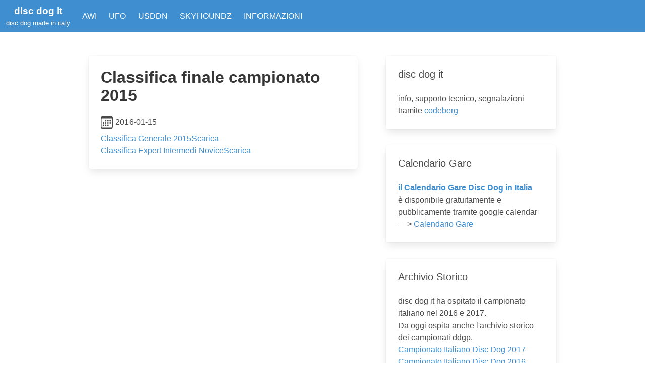

--- FILE ---
content_type: text/html; charset=utf-8
request_url: https://discdogit.codeberg.page/2016/01/15/classifica-finale-campionato-2015/
body_size: 7651
content:
<!DOCTYPE html>
<head>
  <meta charset="utf-8"/>
  <meta name="viewport" content="width=device-width, initial-scale=1"/>
  <link rel="apple-touch-icon" sizes="180x180" href="/favicon/apple-touch-icon.png">
  <link rel="icon" type="image/png" sizes="32x32" href="/favicon/favicon-32x32.png">
  <link rel="icon" type="image/png" sizes="16x16" href="/favicon/favicon-16x16.png">
  <link rel="manifest" href="/favicon/site.webmanifest">
  <link rel="stylesheet" href="https://cdnjs.cloudflare.com/ajax/libs/bulma/0.9.4/css/bulma.min.css" integrity="sha512-HqxHUkJM0SYcbvxUw5P60SzdOTy/QVwA1JJrvaXJv4q7lmbDZCmZaqz01UPOaQveoxfYRv1tHozWGPMcuTBuvQ==" crossorigin="anonymous" referrerpolicy="no-referrer" />
  <title>Classifica finale campionato 2015 - disc dog it | disc dog made in italy</title>
  <style>
    img.emoji {
      display: inline !important;
      border: none !important;
      box-shadow: none !important;
      height: 1em !important;
      width: 1em !important;
      margin: 0 .07em !important;
      vertical-align: -0.1em !important;
      background: none !important;
      padding: 0 !important;
    }
    nav.navbar {
      margin-bottom: 2rem;
    }
    .footer {
      color: white;
      background-color: #3e8ed0;
    }
    .card a, .navbar-menu a {
      color: #3e8ed0FF;
    }
    .card a:hover, .card a:visited, .card a:active,
    .navbar-menu.is-active a:hover, .navbar-menu.is-active a:visited, .navbar-menu.is-active a:active {
      color: #3e8ed0DD !important;
      text-decoration: underline;
    }
    .footer {
      color: white;
      margin-top: 2rem;
      padding-top: 1rem;
      padding-bottom: 1rem;
    }
    .footer a, .footer a:visited, .footer a:hover {
      color: white !important;
    }
    footer.footer .content p {
      margin-bottom: 0.3rem;
    }
    .navbar-item.logo {
      flex-direction: column;
      align-items: center;
      font-size: 1.2rem;
      font-weight: bold;
    }
    .navbar-item.logo span {
      font-size: .8rem;
      font-weight: normal;
    }
    .navbar-burger {
      margin-top: auto;
      margin-bottom: auto;
    }
    .section {
      padding: 1rem 1rem;
    }
    .date {
      margin-bottom: .5rem;
      display: flex;
    }
    .icon.calendar {
      margin-right: 0.3rem;
    }
    .icon.heart {
      margin-bottom: -7px;
      fill: red;
    }
  </style>
  <script>
    document.addEventListener('DOMContentLoaded', () => {

      // Get all "navbar-burger" elements
      const $navbarBurgers = Array.prototype.slice.call(document.querySelectorAll('.navbar-burger'), 0);

      // Add a click event on each of them
      $navbarBurgers.forEach( el => {
        el.addEventListener('click', () => {

          // Get the target from the "data-target" attribute
          const target = el.dataset.target;
          const $target = document.getElementById(target);

          // Toggle the "is-active" class on both the "navbar-burger" and the "navbar-menu"
          el.classList.toggle('is-active');
          $target.classList.toggle('is-active');

        });
      });

    });
  </script>
</head>
<body>
  <nav class="navbar is-info" role="navigation" aria-label="main navigation">
    <div class="navbar-brand">
      <a class="navbar-item logo" href="/">
        disc dog it
        <span>disc dog made in italy</span>
      </a>

      <a role="button" class="navbar-burger" aria-label="menu" aria-expanded="false" data-target="navbarBasicExample">
        <span aria-hidden="true"></span>
        <span aria-hidden="true"></span>
        <span aria-hidden="true"></span>
      </a>
    </div>

    <div id="navbarBasicExample" class="navbar-menu">
      <div class="navbar-start">
        <a class="navbar-item" href="/awi">
          AWI
        </a>
        <a class="navbar-item" href="/ufo">
          UFO
        </a>
        <a class="navbar-item" href="/usddn">
          USDDN
        </a>
        <a class="navbar-item" href="/skyhoundz">
          SKYHOUNDZ
        </a>
        <a class="navbar-item" href="/informazioni">
          INFORMAZIONI
        </a>
      </div>
    </div>
  </nav>
  <div class="container is-max-desktop">
    <div class="columns">
      <div class="column is-three-fifths">
      
<section class="section">
    <div class="card">
      <div class="card-content">
        <p class="title">
            Classifica finale campionato 2015
        </p><p class="date flex">
          <svg xmlns="http://www.w3.org/2000/svg" width="16" height="16" fill="currentColor" class="icon calendar bi bi-calendar3" viewBox="0 0 16 16">
            <path d="M14 0H2a2 2 0 0 0-2 2v12a2 2 0 0 0 2 2h12a2 2 0 0 0 2-2V2a2 2 0 0 0-2-2zM1 3.857C1 3.384 1.448 3 2 3h12c.552 0 1 .384 1 .857v10.286c0 .473-.448.857-1 .857H2c-.552 0-1-.384-1-.857V3.857z"/>
            <path d="M6.5 7a1 1 0 1 0 0-2 1 1 0 0 0 0 2zm3 0a1 1 0 1 0 0-2 1 1 0 0 0 0 2zm3 0a1 1 0 1 0 0-2 1 1 0 0 0 0 2zm-9 3a1 1 0 1 0 0-2 1 1 0 0 0 0 2zm3 0a1 1 0 1 0 0-2 1 1 0 0 0 0 2zm3 0a1 1 0 1 0 0-2 1 1 0 0 0 0 2zm3 0a1 1 0 1 0 0-2 1 1 0 0 0 0 2zm-9 3a1 1 0 1 0 0-2 1 1 0 0 0 0 2zm3 0a1 1 0 1 0 0-2 1 1 0 0 0 0 2zm3 0a1 1 0 1 0 0-2 1 1 0 0 0 0 2z"/>
          </svg>
          <span>2016-01-15</span>
        </p><div>
          <p><a href="http://www.discdog.it/itc-content/uploads/2019/03/Classifica-generale-2015.pdf">Classifica Generale 2015</a><a href="http://www.discdog.it/itc-content/uploads/2019/03/Classifica-generale-2015.pdf">Scarica</a></p>
<p><a href="http://www.discdog.it/itc-content/uploads/2019/03/Classifica-2015-expert-intermedi-novice.pdf">Classifica Expert Intermedi Novice</a><a href="http://www.discdog.it/itc-content/uploads/2019/03/Classifica-2015-expert-intermedi-novice.pdf">Scarica</a></p>

        </div>
      </div>
    </div>
</section>

      </div>
      <div class="column sidebar">
        <section class="section">
          <div class="card">
            <div class="card-content">
              <h2 class="subtitle">disc dog it</h2>
              <div class="textwidget custom-html-widget">
                <p>info, supporto tecnico, segnalazioni tramite <a href="https://codeberg.org/discdogit/pages/issues">codeberg</a></p>
              </div>
            </div>
          </div>
        </section>
        <section class="section">
          <div class="card">
            <div class="card-content">
              <h2 class="subtitle">Calendario Gare</h2>
              <div class="textwidget custom-html-widget">
                <strong><a href="/calendario-gare/">il Calendario Gare Disc Dog in Italia</a></strong><br>è disponibile gratuitamente e pubblicamente tramite google calendar<br>==&gt; <a href="/calendario-gare/">Calendario Gare</a>
              </div>
            </div>
          </div>
        </section>
        <section class="section">
          <div class="card">
            <div class="card-content">
              <h2 class="subtitle">Archivio Storico</h2>
              <div class="textwidget custom-html-widget">
                <p>disc dog it ha ospitato il campionato italiano nel 2016 e 2017.<br>Da oggi ospita anche l'archivio storico dei campionati ddgp.</p>
                <p><a href="/cat/archivio-ci-2017/">Campionato Italiano Disc Dog 2017</a></p>
                <p><a href="/cat/archivio-ci-2016/">Campionato Italiano Disc Dog 2016</a></p>
                <p><a href="/cat/archivio-ddgp-2015/">Campionato Italiano DDGP 2015</a></p>
                <p><a href="/cat/archivio-ddgp-2014/">Campionato Italiano DDGP 2014</a></p>
              </div>
            </div>
          </div>
        </section>
      </div>
    </div>
  </div>
  <footer class="footer">
    <div class="content has-text-centered">
			<p>disc dog it ©  2025 - hosted by <a href="//codeberg.org">Codeberg</a>, created by <a href="//www.harddiscdogs.com">Hard Disc Dogs</a></p>
    </div>
  </footer>
</body>
</html>